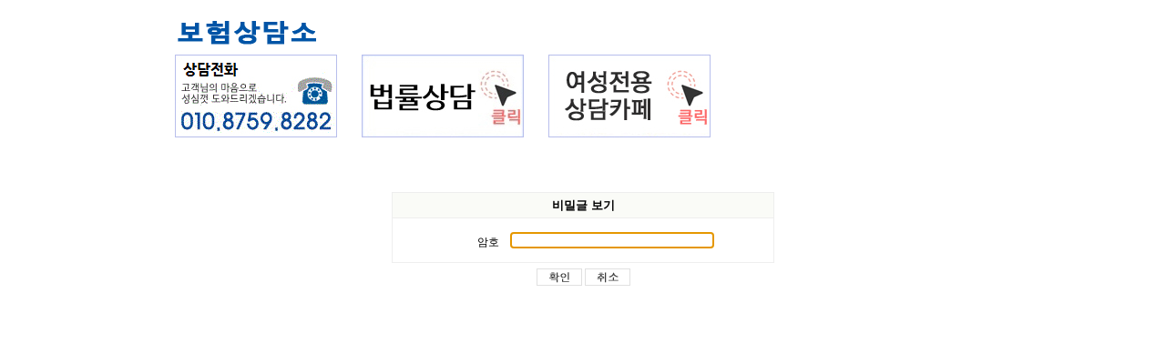

--- FILE ---
content_type: text/html; Charset=euc-kr
request_url: http://ylife.co.kr/?id=insure_board&mode=authenticate&nav=view&idx=219&secret=true&srhctgr=&srhstr=&ctgrstr=&page=6
body_size: 3865
content:
<html>
<head>
<title>보험상담소</title>
<meta http-equiv="Content-Type" content="text/html; charset=euc-kr">
<style type="text/css">
<!--
body {
margin-left: 0px;
margin-top: 0px;
margin-right: 0px;
margin-bottom: 0px;
}
-->
</style>
<style type="text/css">
	<!--
		TD {font-family: 돋움; font-size:9pt; color:#727272;}
		.a {font-family: 돋움; font-size:9pt; color:#727272; line-height:16px;}
		.b {font-family: 돋움; font-size:9pt; color:#5D5D5D; line-height:18px;}
		.c {font-family: 돋움; font-size:9pt; color: #9F9891;}
		.d {font-family: 돋움; font-size:9pt; line-height:16px;color: #007138;}
		.e A:link {text-decoration: none; color:navy}
		.e A:visited {text-decoration: none; color:#82236b}
		.e A:hover {text-decoration: none; color:black}
        .abc {width: 160px}
A:link {  font-size: 9pt; font-family: 돋움; color:#7F7F7F; text-decoration: none}
A:visited { text-decoration:none; color:#7F7F7F; font-family: 돋움;} 
A:hover { color:#075DB5; text-decoration: underline; font-family: 돋움;}

 	-->
</style>
</head>

<body>
<table width="100%" border="0" cellspacing="0" cellpadding="0">
  <tr>
    <td align="center" width="980" valign="top"> 
      <table width="980" border="0" cellspacing="0" cellpadding="0">
        <tr>
          <td style="padding-left:22px"><a href="/main.asp"><img src="images/top.gif" border="0"></a></td>
        </tr>
        <tr>
          <td style="padding-left:42px"><img src="images/1.jpg"> &nbsp; &nbsp; &nbsp; &nbsp; <a href="http://www.byunhosa.co.kr" target="_blank"><img src="images/2.jpg" border="0"></a> &nbsp; &nbsp; &nbsp; &nbsp; <a href="https://cafe.naver.com/ysooda" target="_blank"><img src="images/3.jpg" border="0"></a></td>
        </tr>
        <tr>
          <td height="30"></td>
        </tr>
	<tr>
          <td align="center" width="800"><link rel="stylesheet" type="text/css" href="/fsboard/skin/div_board/style.asp?w=100%25&amp;a=center&amp;u=False" />
<script type="text/javascript" src="/fsboard/lib/javascript.asp?id=insure_board&amp;mode=authenticate&amp;srhctgr=&amp;srhstr=&amp;ctgrstr=&amp;page=6"></script><!-- *****************************************************************    FSBOARD 3.1 Beta (ABC/DEXT/MS-SQL/WindowsServer)      Powered by Junghyun Cho      Technical contact to saiur@msn.com      Last update: Tuesday, Dec 18, 2007    Copyright(c)2000-2007 FSBOARD. All Rights Reserved.******************************************************************* -->

	<br />
	<br />

	<div id="af_layout">
		<form id="authForm" name="authform" method="post" action="?id=insure_board&amp;mode=view&amp;idx=219&amp;seqNum=&amp;srhctgr=&amp;srhstr=&amp;ctgrstr=&amp;page=6">
			<div id="af_body">
				<h3>비밀글 보기</h3>

				<ul>
					
					<li>
						<p class="af_label">암호<p>
						<p><input type="password" size="30" id="authpasswd" name="authpasswd" onkeypress="chkCapsLock(event,'af_pwmsg');if(window.event.keyCode==13){this.form.submit();}" /></p>
						<span id="af_pwmsg"></span>
					</li>
				</ul>
			</div>

			<div id="af_btn">
				<a href="javascript:document.forms.authform.submit();" id="btnSubmit"><img src="/fsboard/img/btn/submit.gif" alt="확인" /></a> <a href="javascript:window.history.go(-1)" id="btnCancel"><img src="/fsboard/img/btn/cancel.gif" border=0 alt="취소" /></a> 
			</div>
<!-- // 회원가입이 필요없기 때문에 있을 필요가 없음.
			
-->
			<input type="hidden" name="referer" value="" />
		</form>
	</div>

	<script type="text/javascript">
	//<![CDATA[
	
		window.onLoad = document.getElementById('authpasswd').focus();
	
	//]]>
	</script>

	<br />
	<br />
	<br />

<!-- Running time 0.0313 second(s) -->
</td>
        </tr>
        <tr>
          <td height="30"></td>
        </tr>
      </table>
    </td>
  </tr>
</table>
</body>
</html>

--- FILE ---
content_type: text/javascript; charset=euc-kr
request_url: http://ylife.co.kr/fsboard/lib/javascript.asp?id=insure_board&mode=authenticate&srhctgr=&srhstr=&ctgrstr=&page=6
body_size: 13544
content:

//<![CDATA[
var AJAX = {
	XmlHttp: null,
	create: function () {
		try {
			if (window.XMLHttpRequest) {
				AJAX.XmlHttp = new XMLHttpRequest();
				//일부의 모질라 버전들은 readyState property, 
				//onreadystate event를 지원하지 않으므로. - from xmlextrs
				if(this.XmlHttp.readyState == null) {
					this.XmlHttp.readyState = 1;
					this.XmlHttp.addEventListener("load", function () {
						this.XmlHttp.readyState = 4;
						if(typeof this.XmlHttp.onreadystatechange == "function")
							tmpXmlHtp.onreadystatechange();
					}, false);
				}
			} else {
				AJAX.XmlHttp = new ActiveXObject("Microsoft.XMLHTTP");
			}
		} catch(e) {
			alert("Your browser does not support XmlHttp objects");
			//throw new Error("Your browser does not support XmlHttp objects");
		}
	}
}

AJAX.openXML =  function (method, url, async, uname, pswd) {
	if(AJAX.XmlHttp != null) {
		if(uname == undefined) {
			AJAX.XmlHttp.open(method, url, async, uname, pswd);
		} else {
			AJAX.XmlHttp.open(method, url, async);
		}
		AJAX.XmlHttp.onreadystatechange = function () {
			if(AJAX.XmlHttp.readyState == 4) {
				if(AJAX.XmlHttp.status == 200) { // 200 은 HTTP에서 성공 i.e) 404 : not found
					AJAX.statusSuccessHandler(AJAX.XmlHttp.responseXML.xml);
				} else {
					AJAX.statusErrorHandler();
					alert('Error while loading!');
				}
			}
		}
	} else {
		alert ("need to create xmlhttp object");
	}
}

AJAX.openText =  function (method, url, async, uname, pswd) {
	if(AJAX.XmlHttp != null) {
		if(uname == undefined) {
			AJAX.XmlHttp.open(method, url, async, uname, pswd);
		} else {
			AJAX.XmlHttp.open(method, url, async);
		}
		AJAX.XmlHttp.onreadystatechange = function () {
			if(AJAX.XmlHttp.readyState == 4) {
				if(AJAX.XmlHttp.status == 200) { // 200 은 HTTP에서 성공 i.e) 404 : not found
					AJAX.statusSuccessHandler(AJAX.XmlHttp.responseText);
				} else {
					AJAX.statusErrorHandler();
					alert('Error while loading!');
				}
			}
		}
	} else {
		alert ("need to create xmlhttp object");
	}
}

AJAX.send = function (content) {
	if (content == undefined)
		AJAX.XmlHttp.send(null);
	else
		AJAX.XmlHttp.send(content);
}

AJAX.setOnReadyStateChange = function (funcname) {
	if (AJAX.XmlHttp) {
		AJAX.XmlHttp.onreadystatechange = funcname;
	} else {
		alert ("need to create xmlhttp object");
	}
}

// status 200 일 때 처리 함수
AJAX.statusSuccessHandler = function (data) {
	alert(data);
}

AJAX.setStatusSuccessHandler = function (funcname) {
	AJAX.statusSuccessHandler = funcname;
}

// status 200 일 때 기본 처리 함수
// setStatusSuccessHandler() 로 대체 가능
AJAX.statusErrorHandler = function (status) {
	AJAX.rtnText = AJAX.XmlHttp.responseText;
}

AJAX.setStatusErrorHandler = function (funcname) {
	AJAX.statusErrorHandler = funcname
}

AJAX.setRequestHeader = function (label, value) {
	AJAX.XmlHttp.setRequestHeader(label, value);
}


function ChkStrLength() {
	this.updateChar = function(length_limit,limit_panel) {
		var comment = event.srcElement;
		var length = this.calculate_msglen(comment.value);
		var textlimit = document.getElementById(limit_panel);
		if(textlimit) textlimit.innerHTML = length;
		if(length > length_limit) {
			alert("최대 " + length_limit + "byte이므로 초과된 글자수는 자동으로 삭제됩니다.");
			//comment.value = comment.value.replace(/\r\n$/, "");
			comment.value = this.assert_msglen(comment.value, length_limit, limit_panel);
		}
	}

	this.calculate_msglen = function(message) {
		var nbytes = 0;

		for(i=0; i<message.length; i++) {
			var ch = message.charAt(i);
			if(escape(ch).length > 4) {
				nbytes += 2;
			}
			else if(ch == '\n') {
				if(message.charAt(i-1) != '\r') {
					nbytes += 1;
				}
			}
			else if(ch == '<' || ch == '>') {
				nbytes += 4;
			}
			else {
				nbytes += 1;
			}
		}

		return nbytes;
	}

	this.assert_msglen = function(message, maximum, limit_panel) {
		var inc = 0;
		var nbytes = 0;
		var msg = "";
		var msglen = message.length;
		var textlimit = document.getElementById(limit_panel);

		for(i=0; i<msglen; i++) {
			var ch = message.charAt(i);
			if(escape(ch).length > 4) {
				inc = 2;
			}
			else if (ch == '\n') {
				if(message.charAt(i-1) != '\r') {
					inc = 1;
				}
			}
			else if (ch == '<' || ch == '>') {
				inc = 4;
			}
			else {
				inc = 1;
			}
			if((nbytes + inc) > maximum) {
				break;
			}
			nbytes += inc;
			msg += ch;
		}
		if(textlimit) textlimit.innerHTML = nbytes;
		return msg;
	}
}

var chkPhase = true;
function checkAll() {
	var chk = document.forms.chkArticle;

	if(chkPhase) {
		for(var i=0; i<chk.length; i++) {
			if(chk[i].type == "checkbox" && !chk[i].checked) {
				chk[i].checked = true;
			}
		}
		chkPhase = !chkPhase;
	}
	else {
		for(var i=0; i<chk.length; i++) {
			if(chk[i].type == "checkbox" && chk[i].checked == true) {
				chk[i].checked = !chk[i].checked;
			}
		}
		chkPhase = true;
	}
}

function sendit(str) {
	var chkForm = document.chkArticle;

	switch(str) {
		case("deleteAtAll") :
			chkForm.action = "?id=insure_board&mode=deleteAtAll&srhctgr=&srhstr=&ctgrstr=&page=6";
			chkForm.submit();
			break;
		case("multiview") :
			chkForm.action = "?id=insure_board&mode=multiview&srhctgr=&srhstr=&ctgrstr=&page=6";
			chkForm.submit();
			break;
		case("MoveArticles") :
			chkForm.action = "?id=insure_board&mode=MoveArticles&srhctgr=&srhstr=&ctgrstr=&page=6";
			chkForm.submit();
			break;
		default :
			window.location.href = "?id=insure_board&mode=error&msg=%BF%B9%BF%DC+%BF%C0%B7%F9%C0%D4%B4%CF%B4%D9%2E";
			break;
	}
}

function formResize(obj,value) {
/*
	var i;
	for(i=1;i<=value;i++)
		obj.rows += 1;
*/
	if(value<0 && Math.abs(value)>=Math.abs(obj.rows)) {
		alert("더이상 줄일수 없습니다.");
	} else {
		obj.rows += value;
	}
}

function playFlash(objId,id,maintainCode,filename,seqNum,width,height) {
	var obj = document.getElementById(objId);
	try {
		obj.innerHTML = "<embed src=\"?id=" + id + "&amp;mode=fileLink&amp;maintainIdCode=" + maintainCode + "&amp;filename=" + filename + "\" id=\"UPLOADED_FLASH" + seqNum + "\" style=\"width:" + width + "px; height:" + height + "px;\" />";
	} catch(e) { window.alert(e.number + " : " + e.discription); }
}

function mailto(str) { 
	temp = str.split("+");
	mail = "";
	for(var i=0; i<temp.length; i++) {
		mail = mail + String.fromCharCode(parseInt(temp[i]));
	} 
	window.location.href = "mailto:" + mail 
}

function chkSrhClass() {
	var srhFrm = document.getElementById("srhfrm");
	var srhctgrString = "";

	if(srhFrm.srhstr.value) {
		if(srhFrm.srhctgr1.checked) srhctgrString += "|subject|";
		if(srhFrm.srhctgr2.checked) srhctgrString += "|contents|";
		if(srhFrm.srhctgr3.checked) srhctgrString += "|author|";

		srhFrm.srhctgr.value = srhctgrString;
		srhFrm.submit();
	} else {
		alert("검색어를 입력해 주세요.");
	}
}

function category_change(obj) {
	var myindex = obj.selectedIndex;
	/*
	srhctgr = "category";
	srhstr = obj.options[myindex].value;
	window.location.href = "?id=insure_board&amp;mode=list&amp;srhctgr=" + srhctgr + "&amp;srhstr=" + srhstr + "&amp;page=1";
	*/
	window.location.href = "?id=insure_board&amp;mode=list&amp;ctgrstr=" + obj.options[obj.selectedIndex].value;
	return true;
}

function controlImage(img_id,img_width) {
	var maxWidth = img_width < 1 ? document.body.clientWidth-100 : img_width;
	var w = document.getElementById(img_id).width;

	document.getElementById(img_id).style.visibility = "hidden";

	if(w <= 0) {
		time_id = window.setTimeout("controlImage('" + img_id + "')",10);
	}
	else {
		if(w > maxWidth) {
			document.getElementById(img_id).width = maxWidth;
		}
		document.getElementById(img_id).style.visibility = "visible";
	}
}

function vwimgrzmv(obj,imgsrc) {
	var rz = 0;
	var scrl = 0;
	var rzwidth = obj.width + 5;
	var rzheight = obj.height + 25;
	var mvleft = (window.screen.width - obj.width) / 2;
	var mvtop = (window.screen.height - obj.height - 25) / 2;
	var imgwin = null;
	var ie = navigator.appName.indexOf('Microsoft Internet Explorer')>-1 ? true : false;

	if(obj.height>window.screen.height) {
		rz = 0;
		scrl = 1;
		rzwidth = obj.width + 23;
		rzheight = window.screen.height - 30;
		mvtop = 0;
	}

	if(obj.width>window.screen.width) {
		rz = 0;
		scrl = 1;
		rzwidth = window.screen.width;
		mvleft = 0;
	}

	if(!imgsrc) imgsrc = obj.src;

	imgwin = window.open('','_blank','toolbar=0,menubar=0,status=1,scrollbars=' + scrl + ',resizable=' + rz + ',width=0,height=0,left=' + ((window.screen.availWidth-245)/2) + ',top=' + ((window.screen.availHeight-105)/2));
	if(imgwin) {
		imgwin.blur();
		imgwin.moveTo(0,0);
		imgwin.resizeTo(0,0);

		imgwin.document.write(("<!DOCTYPE html PUBLIC \"-//W3C//DTD XHTML 1.0 strict//EN\" \"http://www.w3.org/TR/xhtml1/DTD/xhtml1-strict.dtd\"><" + "html xmlns=\"http://www.w3.org/1999/xhtml\" lang=\"ko\" xml:lang=\"utf-8\"><" + "head><meta http-equiv=\"Content-Type\" content=\"text/html; charset=utf-8\" /><" + "title>object</" + "title><style type=\"text/css\">body { margin:0; }</style></" + "head>" +
			"<" + "body>" +
			"<img src=\"" + imgsrc.replace('+',' ') + "\" id=\"uploaded_image\" " +
			" onload=\"" +
				"var rz = 0;" +
				"var scrl = 0;" +
				"var rzwidth = this.width + 5;" +
				"var rzheight = this.height + 25 + " + (ie?55:30)  + ";" +
				"var mvleft = (window.screen.width - this.width) / 2;" +
				"var mvtop = (window.screen.height - this.height-25) / 2;" +
				"var imgwin = null;" +
				"if(this.height >= window.screen.height - 10) {" +
					"rzwidth = this.width + 23;" +
					"rzheight = window.screen.height - 30;" +
					"mvtop = 0;" +
				"} " +
				"if(this.width >= window.screen.width - 10) {" +
					"rz = 1;" +
					"scrl = 1;" +
					"rzwidth = window.screen.width;" +
					"mvleft = 0;" +
				"}" +
				"window.resizeTo(rzwidth, rzheight);" +
				"window.moveTo(mvleft, mvtop);" +
				"window.scrollbars = scrl;" +
				"window.resizable = rz;" +
				"\"" +
			" onerror=\"alert('이미지파일이 없거나 파일이름이 잘못되었습니다.\\n파일이름에 한글이 포함되어 있으면 뷰어창에 오류가 발생할수도 있습니다.');self.close();\"" +
			" onclick=\"window.close();\"" +
			" style=\"cursor:hand;cursor:pointer;\" alt=\"클릭하시면 창이 닫힙니다\" />" +
			"<" + "script type=\"text/javascript\">" +
				"function init() {" +
					"var img = document.getElementById('uploaded_image');" +
					"if(img) {" +
						"if(img.width >= window.screen.width -10) {" +
							"img.width = window.screen.width - 10;" +
						"}" +
						"if(img.height >= window.screen.height-50) {" +
							"document.body.scroll='auto';" +
						"}" +
						"document.title = img.width + '*' + img.height;" +
					"}" +
				"}" +
				"window.onLoad = init();" +
			"</" + "script" + ">" +
			"</" + "body></" + "html>"));
		imgwin.status = "Resolution:" + window.screen.width + "x" + window.screen.height;
		imgwin.focus();
	}
}

function getFileExtension( filePath ) {
	var lastIndex = -1;
	lastIndex = filePath.lastIndexOf('.');
	var extension = "";

	if(lastIndex != -1) {
		extension = filePath.substring( lastIndex+1, filePath.len );
	}
	else {
		extension = "";
	}
	return extension;
}

function loadFlash(objSrc, width, height, wmode) {
	var obj = '';
	obj += '<object type="application/x-shockwave-flash" classid="clsid:d27cdb6e-ae6d-11cf-96b8-444553540000" codebase="http://download.macromedia.com/pub/shockwave/cabs/flash/swflash.cab#version=7,0,0,0" width="'+width+'" height="'+height+'">';
	obj += '<param name="movie" value="'+objSrc+'">';
	obj += '<param name="quality" value="high">';
	obj += '<param name="bgcolor" value="#000000">';
	obj += '<param name="wmode" value="'+wmode+'">';
	obj += '<param name="menu" value="false">';
	obj += '<param name="Command" value="Close">';
	obj += '<param name="swliveconnect" value="true">';
	obj += '<embed src="'+objSrc+'" quality=high bgcolor="#000000" width="'+width+'" height="'+height+'" swliveconnect="true" id="param" name="param" type="application/x-shockwave-flash" pluginspage="http://www.macromedia.com/go/getflashplayer"><\/embed>';
	obj += '<\/object>';
	document.write(obj);
}

function chkCapsLock(e, id) {
	var myKeyCode = 0;
	var myShiftKey = false;
	var myMsg = '<Caps Lock>이 켜져 있습니다.';
	var obj = id ? document.getElementById(id) : '';
	var capsLock = false;

	if(document.all) {
		myKeyCode = e.keyCode;
		myShiftKey = e.shiftKey;
	}
	else {
		myKeyCode = e.which;
		myShiftKey = (myKeyCode==16) ? true : false;
	}

	if((myKeyCode>=65 && myKeyCode<=90) && !myShiftKey) { capsLock = true; }
	else if((myKeyCode>=97 && myKeyCode<=122) && myShiftKey) { capsLock = true; }

	if(capsLock) {
		if(obj) {
			myMsg = myMsg.replace(/[<]/gi,'&lt;');
			myMsg = myMsg.replace(/[>]/gi,'&gt;');
			myMsg = myMsg.replace(/[\n]/gi,'<br />');
			obj.innerHTML = myMsg;
		}
		else window.alert(myMsg);
	}
	else {
		if(obj) obj.innerHTML = '';
	}
}

function doBlink() {
	var blink = document.all.tags("BLINK");
	for (var i=0; i<blink.length; i++) {
		blink[i].style.visibility = blink[i].style.visibility == "" ? "hidden" : "";
	}
}

function startBlink() {
	if (document.all) {
		setInterval("doBlink()",500);
	}
}

var csl = new ChkStrLength();
window.onLoad = startBlink();
//]]>
